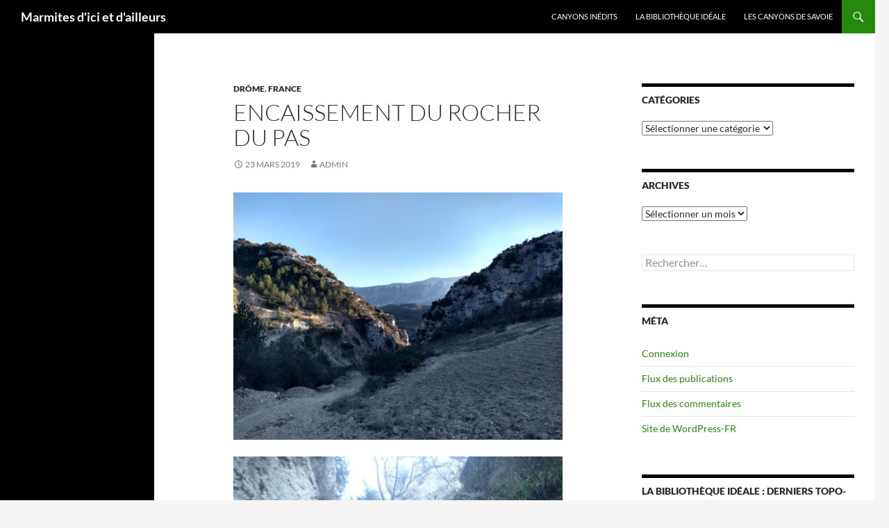

--- FILE ---
content_type: text/html; charset=UTF-8
request_url: https://yd.marmitologue.net/blog/2019/03/23/encaissement-du-rocher-du-pas/
body_size: 10909
content:
<!DOCTYPE html>
<html lang="fr-FR">
<head>
	<meta charset="UTF-8">
	<meta name="viewport" content="width=device-width, initial-scale=1.0">
	<title>Encaissement du Rocher du Pas | Marmites d&#039;ici et d&#039;ailleurs</title>
	<link rel="profile" href="https://gmpg.org/xfn/11">
	<link rel="pingback" href="https://yd.marmitologue.net/xmlrpc.php">
	<meta name='robots' content='max-image-preview:large' />
<link rel="alternate" type="application/rss+xml" title="Marmites d&#039;ici et d&#039;ailleurs &raquo; Flux" href="https://yd.marmitologue.net/feed/" />
<link rel="alternate" type="application/rss+xml" title="Marmites d&#039;ici et d&#039;ailleurs &raquo; Flux des commentaires" href="https://yd.marmitologue.net/comments/feed/" />
<link rel="alternate" type="application/rss+xml" title="Marmites d&#039;ici et d&#039;ailleurs &raquo; Encaissement du Rocher du Pas Flux des commentaires" href="https://yd.marmitologue.net/blog/2019/03/23/encaissement-du-rocher-du-pas/feed/" />
<link rel="alternate" title="oEmbed (JSON)" type="application/json+oembed" href="https://yd.marmitologue.net/wp-json/oembed/1.0/embed?url=https%3A%2F%2Fyd.marmitologue.net%2Fblog%2F2019%2F03%2F23%2Fencaissement-du-rocher-du-pas%2F" />
<link rel="alternate" title="oEmbed (XML)" type="text/xml+oembed" href="https://yd.marmitologue.net/wp-json/oembed/1.0/embed?url=https%3A%2F%2Fyd.marmitologue.net%2Fblog%2F2019%2F03%2F23%2Fencaissement-du-rocher-du-pas%2F&#038;format=xml" />
<style id='wp-img-auto-sizes-contain-inline-css'>
img:is([sizes=auto i],[sizes^="auto," i]){contain-intrinsic-size:3000px 1500px}
/*# sourceURL=wp-img-auto-sizes-contain-inline-css */
</style>
<style id='wp-emoji-styles-inline-css'>

	img.wp-smiley, img.emoji {
		display: inline !important;
		border: none !important;
		box-shadow: none !important;
		height: 1em !important;
		width: 1em !important;
		margin: 0 0.07em !important;
		vertical-align: -0.1em !important;
		background: none !important;
		padding: 0 !important;
	}
/*# sourceURL=wp-emoji-styles-inline-css */
</style>
<style id='wp-block-library-inline-css'>
:root{--wp-block-synced-color:#7a00df;--wp-block-synced-color--rgb:122,0,223;--wp-bound-block-color:var(--wp-block-synced-color);--wp-editor-canvas-background:#ddd;--wp-admin-theme-color:#007cba;--wp-admin-theme-color--rgb:0,124,186;--wp-admin-theme-color-darker-10:#006ba1;--wp-admin-theme-color-darker-10--rgb:0,107,160.5;--wp-admin-theme-color-darker-20:#005a87;--wp-admin-theme-color-darker-20--rgb:0,90,135;--wp-admin-border-width-focus:2px}@media (min-resolution:192dpi){:root{--wp-admin-border-width-focus:1.5px}}.wp-element-button{cursor:pointer}:root .has-very-light-gray-background-color{background-color:#eee}:root .has-very-dark-gray-background-color{background-color:#313131}:root .has-very-light-gray-color{color:#eee}:root .has-very-dark-gray-color{color:#313131}:root .has-vivid-green-cyan-to-vivid-cyan-blue-gradient-background{background:linear-gradient(135deg,#00d084,#0693e3)}:root .has-purple-crush-gradient-background{background:linear-gradient(135deg,#34e2e4,#4721fb 50%,#ab1dfe)}:root .has-hazy-dawn-gradient-background{background:linear-gradient(135deg,#faaca8,#dad0ec)}:root .has-subdued-olive-gradient-background{background:linear-gradient(135deg,#fafae1,#67a671)}:root .has-atomic-cream-gradient-background{background:linear-gradient(135deg,#fdd79a,#004a59)}:root .has-nightshade-gradient-background{background:linear-gradient(135deg,#330968,#31cdcf)}:root .has-midnight-gradient-background{background:linear-gradient(135deg,#020381,#2874fc)}:root{--wp--preset--font-size--normal:16px;--wp--preset--font-size--huge:42px}.has-regular-font-size{font-size:1em}.has-larger-font-size{font-size:2.625em}.has-normal-font-size{font-size:var(--wp--preset--font-size--normal)}.has-huge-font-size{font-size:var(--wp--preset--font-size--huge)}.has-text-align-center{text-align:center}.has-text-align-left{text-align:left}.has-text-align-right{text-align:right}.has-fit-text{white-space:nowrap!important}#end-resizable-editor-section{display:none}.aligncenter{clear:both}.items-justified-left{justify-content:flex-start}.items-justified-center{justify-content:center}.items-justified-right{justify-content:flex-end}.items-justified-space-between{justify-content:space-between}.screen-reader-text{border:0;clip-path:inset(50%);height:1px;margin:-1px;overflow:hidden;padding:0;position:absolute;width:1px;word-wrap:normal!important}.screen-reader-text:focus{background-color:#ddd;clip-path:none;color:#444;display:block;font-size:1em;height:auto;left:5px;line-height:normal;padding:15px 23px 14px;text-decoration:none;top:5px;width:auto;z-index:100000}html :where(.has-border-color){border-style:solid}html :where([style*=border-top-color]){border-top-style:solid}html :where([style*=border-right-color]){border-right-style:solid}html :where([style*=border-bottom-color]){border-bottom-style:solid}html :where([style*=border-left-color]){border-left-style:solid}html :where([style*=border-width]){border-style:solid}html :where([style*=border-top-width]){border-top-style:solid}html :where([style*=border-right-width]){border-right-style:solid}html :where([style*=border-bottom-width]){border-bottom-style:solid}html :where([style*=border-left-width]){border-left-style:solid}html :where(img[class*=wp-image-]){height:auto;max-width:100%}:where(figure){margin:0 0 1em}html :where(.is-position-sticky){--wp-admin--admin-bar--position-offset:var(--wp-admin--admin-bar--height,0px)}@media screen and (max-width:600px){html :where(.is-position-sticky){--wp-admin--admin-bar--position-offset:0px}}

/*# sourceURL=wp-block-library-inline-css */
</style><style id='global-styles-inline-css'>
:root{--wp--preset--aspect-ratio--square: 1;--wp--preset--aspect-ratio--4-3: 4/3;--wp--preset--aspect-ratio--3-4: 3/4;--wp--preset--aspect-ratio--3-2: 3/2;--wp--preset--aspect-ratio--2-3: 2/3;--wp--preset--aspect-ratio--16-9: 16/9;--wp--preset--aspect-ratio--9-16: 9/16;--wp--preset--color--black: #000;--wp--preset--color--cyan-bluish-gray: #abb8c3;--wp--preset--color--white: #fff;--wp--preset--color--pale-pink: #f78da7;--wp--preset--color--vivid-red: #cf2e2e;--wp--preset--color--luminous-vivid-orange: #ff6900;--wp--preset--color--luminous-vivid-amber: #fcb900;--wp--preset--color--light-green-cyan: #7bdcb5;--wp--preset--color--vivid-green-cyan: #00d084;--wp--preset--color--pale-cyan-blue: #8ed1fc;--wp--preset--color--vivid-cyan-blue: #0693e3;--wp--preset--color--vivid-purple: #9b51e0;--wp--preset--color--green: #24890d;--wp--preset--color--dark-gray: #2b2b2b;--wp--preset--color--medium-gray: #767676;--wp--preset--color--light-gray: #f5f5f5;--wp--preset--gradient--vivid-cyan-blue-to-vivid-purple: linear-gradient(135deg,rgb(6,147,227) 0%,rgb(155,81,224) 100%);--wp--preset--gradient--light-green-cyan-to-vivid-green-cyan: linear-gradient(135deg,rgb(122,220,180) 0%,rgb(0,208,130) 100%);--wp--preset--gradient--luminous-vivid-amber-to-luminous-vivid-orange: linear-gradient(135deg,rgb(252,185,0) 0%,rgb(255,105,0) 100%);--wp--preset--gradient--luminous-vivid-orange-to-vivid-red: linear-gradient(135deg,rgb(255,105,0) 0%,rgb(207,46,46) 100%);--wp--preset--gradient--very-light-gray-to-cyan-bluish-gray: linear-gradient(135deg,rgb(238,238,238) 0%,rgb(169,184,195) 100%);--wp--preset--gradient--cool-to-warm-spectrum: linear-gradient(135deg,rgb(74,234,220) 0%,rgb(151,120,209) 20%,rgb(207,42,186) 40%,rgb(238,44,130) 60%,rgb(251,105,98) 80%,rgb(254,248,76) 100%);--wp--preset--gradient--blush-light-purple: linear-gradient(135deg,rgb(255,206,236) 0%,rgb(152,150,240) 100%);--wp--preset--gradient--blush-bordeaux: linear-gradient(135deg,rgb(254,205,165) 0%,rgb(254,45,45) 50%,rgb(107,0,62) 100%);--wp--preset--gradient--luminous-dusk: linear-gradient(135deg,rgb(255,203,112) 0%,rgb(199,81,192) 50%,rgb(65,88,208) 100%);--wp--preset--gradient--pale-ocean: linear-gradient(135deg,rgb(255,245,203) 0%,rgb(182,227,212) 50%,rgb(51,167,181) 100%);--wp--preset--gradient--electric-grass: linear-gradient(135deg,rgb(202,248,128) 0%,rgb(113,206,126) 100%);--wp--preset--gradient--midnight: linear-gradient(135deg,rgb(2,3,129) 0%,rgb(40,116,252) 100%);--wp--preset--font-size--small: 13px;--wp--preset--font-size--medium: 20px;--wp--preset--font-size--large: 36px;--wp--preset--font-size--x-large: 42px;--wp--preset--spacing--20: 0.44rem;--wp--preset--spacing--30: 0.67rem;--wp--preset--spacing--40: 1rem;--wp--preset--spacing--50: 1.5rem;--wp--preset--spacing--60: 2.25rem;--wp--preset--spacing--70: 3.38rem;--wp--preset--spacing--80: 5.06rem;--wp--preset--shadow--natural: 6px 6px 9px rgba(0, 0, 0, 0.2);--wp--preset--shadow--deep: 12px 12px 50px rgba(0, 0, 0, 0.4);--wp--preset--shadow--sharp: 6px 6px 0px rgba(0, 0, 0, 0.2);--wp--preset--shadow--outlined: 6px 6px 0px -3px rgb(255, 255, 255), 6px 6px rgb(0, 0, 0);--wp--preset--shadow--crisp: 6px 6px 0px rgb(0, 0, 0);}:where(.is-layout-flex){gap: 0.5em;}:where(.is-layout-grid){gap: 0.5em;}body .is-layout-flex{display: flex;}.is-layout-flex{flex-wrap: wrap;align-items: center;}.is-layout-flex > :is(*, div){margin: 0;}body .is-layout-grid{display: grid;}.is-layout-grid > :is(*, div){margin: 0;}:where(.wp-block-columns.is-layout-flex){gap: 2em;}:where(.wp-block-columns.is-layout-grid){gap: 2em;}:where(.wp-block-post-template.is-layout-flex){gap: 1.25em;}:where(.wp-block-post-template.is-layout-grid){gap: 1.25em;}.has-black-color{color: var(--wp--preset--color--black) !important;}.has-cyan-bluish-gray-color{color: var(--wp--preset--color--cyan-bluish-gray) !important;}.has-white-color{color: var(--wp--preset--color--white) !important;}.has-pale-pink-color{color: var(--wp--preset--color--pale-pink) !important;}.has-vivid-red-color{color: var(--wp--preset--color--vivid-red) !important;}.has-luminous-vivid-orange-color{color: var(--wp--preset--color--luminous-vivid-orange) !important;}.has-luminous-vivid-amber-color{color: var(--wp--preset--color--luminous-vivid-amber) !important;}.has-light-green-cyan-color{color: var(--wp--preset--color--light-green-cyan) !important;}.has-vivid-green-cyan-color{color: var(--wp--preset--color--vivid-green-cyan) !important;}.has-pale-cyan-blue-color{color: var(--wp--preset--color--pale-cyan-blue) !important;}.has-vivid-cyan-blue-color{color: var(--wp--preset--color--vivid-cyan-blue) !important;}.has-vivid-purple-color{color: var(--wp--preset--color--vivid-purple) !important;}.has-black-background-color{background-color: var(--wp--preset--color--black) !important;}.has-cyan-bluish-gray-background-color{background-color: var(--wp--preset--color--cyan-bluish-gray) !important;}.has-white-background-color{background-color: var(--wp--preset--color--white) !important;}.has-pale-pink-background-color{background-color: var(--wp--preset--color--pale-pink) !important;}.has-vivid-red-background-color{background-color: var(--wp--preset--color--vivid-red) !important;}.has-luminous-vivid-orange-background-color{background-color: var(--wp--preset--color--luminous-vivid-orange) !important;}.has-luminous-vivid-amber-background-color{background-color: var(--wp--preset--color--luminous-vivid-amber) !important;}.has-light-green-cyan-background-color{background-color: var(--wp--preset--color--light-green-cyan) !important;}.has-vivid-green-cyan-background-color{background-color: var(--wp--preset--color--vivid-green-cyan) !important;}.has-pale-cyan-blue-background-color{background-color: var(--wp--preset--color--pale-cyan-blue) !important;}.has-vivid-cyan-blue-background-color{background-color: var(--wp--preset--color--vivid-cyan-blue) !important;}.has-vivid-purple-background-color{background-color: var(--wp--preset--color--vivid-purple) !important;}.has-black-border-color{border-color: var(--wp--preset--color--black) !important;}.has-cyan-bluish-gray-border-color{border-color: var(--wp--preset--color--cyan-bluish-gray) !important;}.has-white-border-color{border-color: var(--wp--preset--color--white) !important;}.has-pale-pink-border-color{border-color: var(--wp--preset--color--pale-pink) !important;}.has-vivid-red-border-color{border-color: var(--wp--preset--color--vivid-red) !important;}.has-luminous-vivid-orange-border-color{border-color: var(--wp--preset--color--luminous-vivid-orange) !important;}.has-luminous-vivid-amber-border-color{border-color: var(--wp--preset--color--luminous-vivid-amber) !important;}.has-light-green-cyan-border-color{border-color: var(--wp--preset--color--light-green-cyan) !important;}.has-vivid-green-cyan-border-color{border-color: var(--wp--preset--color--vivid-green-cyan) !important;}.has-pale-cyan-blue-border-color{border-color: var(--wp--preset--color--pale-cyan-blue) !important;}.has-vivid-cyan-blue-border-color{border-color: var(--wp--preset--color--vivid-cyan-blue) !important;}.has-vivid-purple-border-color{border-color: var(--wp--preset--color--vivid-purple) !important;}.has-vivid-cyan-blue-to-vivid-purple-gradient-background{background: var(--wp--preset--gradient--vivid-cyan-blue-to-vivid-purple) !important;}.has-light-green-cyan-to-vivid-green-cyan-gradient-background{background: var(--wp--preset--gradient--light-green-cyan-to-vivid-green-cyan) !important;}.has-luminous-vivid-amber-to-luminous-vivid-orange-gradient-background{background: var(--wp--preset--gradient--luminous-vivid-amber-to-luminous-vivid-orange) !important;}.has-luminous-vivid-orange-to-vivid-red-gradient-background{background: var(--wp--preset--gradient--luminous-vivid-orange-to-vivid-red) !important;}.has-very-light-gray-to-cyan-bluish-gray-gradient-background{background: var(--wp--preset--gradient--very-light-gray-to-cyan-bluish-gray) !important;}.has-cool-to-warm-spectrum-gradient-background{background: var(--wp--preset--gradient--cool-to-warm-spectrum) !important;}.has-blush-light-purple-gradient-background{background: var(--wp--preset--gradient--blush-light-purple) !important;}.has-blush-bordeaux-gradient-background{background: var(--wp--preset--gradient--blush-bordeaux) !important;}.has-luminous-dusk-gradient-background{background: var(--wp--preset--gradient--luminous-dusk) !important;}.has-pale-ocean-gradient-background{background: var(--wp--preset--gradient--pale-ocean) !important;}.has-electric-grass-gradient-background{background: var(--wp--preset--gradient--electric-grass) !important;}.has-midnight-gradient-background{background: var(--wp--preset--gradient--midnight) !important;}.has-small-font-size{font-size: var(--wp--preset--font-size--small) !important;}.has-medium-font-size{font-size: var(--wp--preset--font-size--medium) !important;}.has-large-font-size{font-size: var(--wp--preset--font-size--large) !important;}.has-x-large-font-size{font-size: var(--wp--preset--font-size--x-large) !important;}
/*# sourceURL=global-styles-inline-css */
</style>

<style id='classic-theme-styles-inline-css'>
/*! This file is auto-generated */
.wp-block-button__link{color:#fff;background-color:#32373c;border-radius:9999px;box-shadow:none;text-decoration:none;padding:calc(.667em + 2px) calc(1.333em + 2px);font-size:1.125em}.wp-block-file__button{background:#32373c;color:#fff;text-decoration:none}
/*# sourceURL=/wp-includes/css/classic-themes.min.css */
</style>
<link rel='stylesheet' id='osm-map-css-css' href='https://yd.marmitologue.net/wp-content/plugins/osm/css/osm_map.css?ver=6.9' media='all' />
<link rel='stylesheet' id='osm-ol3-css-css' href='https://yd.marmitologue.net/wp-content/plugins/osm/js/OL/7.1.0/ol.css?ver=6.9' media='all' />
<link rel='stylesheet' id='osm-ol3-ext-css-css' href='https://yd.marmitologue.net/wp-content/plugins/osm/css/osm_map_v3.css?ver=6.9' media='all' />
<link rel='stylesheet' id='twentyfourteen-lato-css' href='https://yd.marmitologue.net/wp-content/themes/twentyfourteen/fonts/font-lato.css?ver=20230328' media='all' />
<link rel='stylesheet' id='genericons-css' href='https://yd.marmitologue.net/wp-content/themes/twentyfourteen/genericons/genericons.css?ver=20251101' media='all' />
<link rel='stylesheet' id='twentyfourteen-style-css' href='https://yd.marmitologue.net/wp-content/themes/twentyfourteen/style.css?ver=20251202' media='all' />
<link rel='stylesheet' id='twentyfourteen-block-style-css' href='https://yd.marmitologue.net/wp-content/themes/twentyfourteen/css/blocks.css?ver=20250715' media='all' />
<script src="https://yd.marmitologue.net/wp-includes/js/jquery/jquery.min.js?ver=3.7.1" id="jquery-core-js"></script>
<script src="https://yd.marmitologue.net/wp-includes/js/jquery/jquery-migrate.min.js?ver=3.4.1" id="jquery-migrate-js"></script>
<script src="https://yd.marmitologue.net/wp-content/plugins/osm/js/OL/2.13.1/OpenLayers.js?ver=6.9" id="osm-ol-library-js"></script>
<script src="https://yd.marmitologue.net/wp-content/plugins/osm/js/OSM/openlayers/OpenStreetMap.js?ver=6.9" id="osm-osm-library-js"></script>
<script src="https://yd.marmitologue.net/wp-content/plugins/osm/js/OSeaM/harbours.js?ver=6.9" id="osm-harbours-library-js"></script>
<script src="https://yd.marmitologue.net/wp-content/plugins/osm/js/OSeaM/map_utils.js?ver=6.9" id="osm-map-utils-library-js"></script>
<script src="https://yd.marmitologue.net/wp-content/plugins/osm/js/OSeaM/utilities.js?ver=6.9" id="osm-utilities-library-js"></script>
<script src="https://yd.marmitologue.net/wp-content/plugins/osm/js/osm-plugin-lib.js?ver=6.9" id="OsmScript-js"></script>
<script src="https://yd.marmitologue.net/wp-content/plugins/osm/js/polyfill/v2/polyfill.min.js?features=requestAnimationFrame%2CElement.prototype.classList%2CURL&amp;ver=6.9" id="osm-polyfill-js"></script>
<script src="https://yd.marmitologue.net/wp-content/plugins/osm/js/OL/7.1.0/ol.js?ver=6.9" id="osm-ol3-library-js"></script>
<script src="https://yd.marmitologue.net/wp-content/plugins/osm/js/osm-v3-plugin-lib.js?ver=6.9" id="osm-ol3-ext-library-js"></script>
<script src="https://yd.marmitologue.net/wp-content/plugins/osm/js/osm-metabox-events.js?ver=6.9" id="osm-ol3-metabox-events-js"></script>
<script src="https://yd.marmitologue.net/wp-content/plugins/osm/js/osm-startup-lib.js?ver=6.9" id="osm-map-startup-js"></script>
<script src="https://yd.marmitologue.net/wp-content/themes/twentyfourteen/js/functions.js?ver=20250729" id="twentyfourteen-script-js" defer data-wp-strategy="defer"></script>
<link rel="https://api.w.org/" href="https://yd.marmitologue.net/wp-json/" /><link rel="alternate" title="JSON" type="application/json" href="https://yd.marmitologue.net/wp-json/wp/v2/posts/8598" /><link rel="EditURI" type="application/rsd+xml" title="RSD" href="https://yd.marmitologue.net/xmlrpc.php?rsd" />
<meta name="generator" content="WordPress 6.9" />
<link rel="canonical" href="https://yd.marmitologue.net/blog/2019/03/23/encaissement-du-rocher-du-pas/" />
<link rel='shortlink' href='https://yd.marmitologue.net/?p=8598' />
<script type="text/javascript"> 

/**  all layers have to be in this global array - in further process each map will have something like vectorM[map_ol3js_n][layer_n] */
var vectorM = [[]];


/** put translations from PHP/mo to JavaScript */
var translations = [];

/** global GET-Parameters */
var HTTP_GET_VARS = [];

</script><!-- OSM plugin V6.1.9: did not add geo meta tags. --> 
		<style id="wp-custom-css">
			

































Descente réalisée avec Aurélie D., Emmanuel B. et Laurence B.

[osm_map_v3 map_center="23.129,57.424" zoom="10" width="100%" height="450" ]		</style>
		</head>

<body class="wp-singular post-template-default single single-post postid-8598 single-format-standard wp-embed-responsive wp-theme-twentyfourteen masthead-fixed singular">
<a class="screen-reader-text skip-link" href="#content">
	Aller au contenu</a>
<div id="page" class="hfeed site">
		
	<header id="masthead" class="site-header">
		<div class="header-main">
							<h1 class="site-title"><a href="https://yd.marmitologue.net/" rel="home" >Marmites d&#039;ici et d&#039;ailleurs</a></h1>
			
			<div class="search-toggle">
				<a href="#search-container" class="screen-reader-text" aria-expanded="false" aria-controls="search-container">
					Recherche				</a>
			</div>

			<nav id="primary-navigation" class="site-navigation primary-navigation">
				<button class="menu-toggle">Menu principal</button>
				<div id="primary-menu" class="nav-menu"><ul>
<li class="page_item page-item-766"><a href="https://yd.marmitologue.net/canyons-inedits/">Canyons inédits</a></li>
<li class="page_item page-item-7285"><a href="https://yd.marmitologue.net/la-bibliotheque-ideale/">La bibliothèque idéale</a></li>
<li class="page_item page-item-8419"><a href="https://yd.marmitologue.net/canyons-de-savoie/">Les canyons de Savoie</a></li>
</ul></div>
			</nav>
		</div>

		<div id="search-container" class="search-box-wrapper hide">
			<div class="search-box">
				<form role="search" method="get" class="search-form" action="https://yd.marmitologue.net/">
				<label>
					<span class="screen-reader-text">Rechercher :</span>
					<input type="search" class="search-field" placeholder="Rechercher…" value="" name="s" />
				</label>
				<input type="submit" class="search-submit" value="Rechercher" />
			</form>			</div>
		</div>
	</header><!-- #masthead -->

	<div id="main" class="site-main">

	<div id="primary" class="content-area">
		<div id="content" class="site-content" role="main">
			
<article id="post-8598" class="post-8598 post type-post status-publish format-standard hentry category-drome category-france">
	
	<header class="entry-header">
				<div class="entry-meta">
			<span class="cat-links"><a href="https://yd.marmitologue.net/blog/category/france/drome/" rel="category tag">Drôme</a>, <a href="https://yd.marmitologue.net/blog/category/france/" rel="category tag">France</a></span>
		</div>
			<h1 class="entry-title">Encaissement du Rocher du Pas</h1>
		<div class="entry-meta">
			<span class="entry-date"><a href="https://yd.marmitologue.net/blog/2019/03/23/encaissement-du-rocher-du-pas/" rel="bookmark"><time class="entry-date" datetime="2019-03-23T22:07:10+01:00">23 mars 2019</time></a></span> <span class="byline"><span class="author vcard"><a class="url fn n" href="https://yd.marmitologue.net/blog/author/admin/" rel="author">admin</a></span></span>		</div><!-- .entry-meta -->
	</header><!-- .entry-header -->

		<div class="entry-content">
		<p><a href="https://yd.marmitologue.net/wp-content/uploads/2019/02/Pas_1.jpg"><img fetchpriority="high" decoding="async" class="alignnone size-thumbnail wp-image-9412" src="https://yd.marmitologue.net/wp-content/uploads/2019/02/Pas_1-640x480.jpg" alt="Descente réalisée avec Boris." width="640" height="480" srcset="https://yd.marmitologue.net/wp-content/uploads/2019/02/Pas_1-640x480.jpg 640w, https://yd.marmitologue.net/wp-content/uploads/2019/02/Pas_1-768x576.jpg 768w, https://yd.marmitologue.net/wp-content/uploads/2019/02/Pas_1.jpg 1600w, https://yd.marmitologue.net/wp-content/uploads/2019/02/Pas_1-133x100.jpg 133w" sizes="(max-width: 640px) 100vw, 640px" /></a></p>
<p> <a href="https://yd.marmitologue.net/wp-content/uploads/2019/02/Pas_2.jpg"><img decoding="async" class="alignnone size-thumbnail wp-image-9413" src="https://yd.marmitologue.net/wp-content/uploads/2019/02/Pas_2-480x640.jpg" alt="Descente réalisée avec Boris." width="480" height="640" srcset="https://yd.marmitologue.net/wp-content/uploads/2019/02/Pas_2-480x640.jpg 480w, https://yd.marmitologue.net/wp-content/uploads/2019/02/Pas_2-768x1024.jpg 768w, https://yd.marmitologue.net/wp-content/uploads/2019/02/Pas_2.jpg 1200w, https://yd.marmitologue.net/wp-content/uploads/2019/02/Pas_2-133x177.jpg 133w" sizes="(max-width: 480px) 100vw, 480px" /></a></p>
<p><em>Descente réalisée avec Boris.</em></p>
	</div><!-- .entry-content -->
	
	</article><!-- #post-8598 -->
		<nav class="navigation post-navigation">
		<h1 class="screen-reader-text">
			Navigation des articles		</h1>
		<div class="nav-links">
			<a href="https://yd.marmitologue.net/blog/2019/03/23/ruisseau-de-senaris/" rel="prev"><span class="meta-nav">Article précédent</span>Ruisseau de Senaris</a>			</div><!-- .nav-links -->
		</nav><!-- .navigation -->
				</div><!-- #content -->
	</div><!-- #primary -->

<div id="content-sidebar" class="content-sidebar widget-area" role="complementary">
	<aside id="categories-4" class="widget widget_categories"><h1 class="widget-title">Catégories</h1><form action="https://yd.marmitologue.net" method="get"><label class="screen-reader-text" for="cat">Catégories</label><select  name='cat' id='cat' class='postform'>
	<option value='-1'>Sélectionner une catégorie</option>
	<option class="level-0" value="158">Allemagne</option>
	<option class="level-1" value="165">&nbsp;&nbsp;&nbsp;Oberbayern</option>
	<option class="level-0" value="157">Autriche</option>
	<option class="level-1" value="164">&nbsp;&nbsp;&nbsp;Dornbirn</option>
	<option class="level-1" value="163">&nbsp;&nbsp;&nbsp;Imst</option>
	<option class="level-1" value="161">&nbsp;&nbsp;&nbsp;Innsbruck</option>
	<option class="level-1" value="162">&nbsp;&nbsp;&nbsp;Reutte</option>
	<option class="level-0" value="3">Cap Vert</option>
	<option class="level-0" value="4">Espagne</option>
	<option class="level-1" value="46">&nbsp;&nbsp;&nbsp;Alava</option>
	<option class="level-1" value="77">&nbsp;&nbsp;&nbsp;Barcelona</option>
	<option class="level-1" value="156">&nbsp;&nbsp;&nbsp;Cadix</option>
	<option class="level-1" value="8">&nbsp;&nbsp;&nbsp;Gerona</option>
	<option class="level-1" value="515">&nbsp;&nbsp;&nbsp;Gran Canaria</option>
	<option class="level-1" value="154">&nbsp;&nbsp;&nbsp;Granada</option>
	<option class="level-1" value="11">&nbsp;&nbsp;&nbsp;Guipuzcoa</option>
	<option class="level-1" value="16">&nbsp;&nbsp;&nbsp;Huesca</option>
	<option class="level-1" value="23">&nbsp;&nbsp;&nbsp;Lleida</option>
	<option class="level-1" value="155">&nbsp;&nbsp;&nbsp;Malaga</option>
	<option class="level-1" value="29">&nbsp;&nbsp;&nbsp;Mallorca</option>
	<option class="level-1" value="30">&nbsp;&nbsp;&nbsp;Navarra</option>
	<option class="level-1" value="153">&nbsp;&nbsp;&nbsp;Tenerife</option>
	<option class="level-0" value="73">Etats-Unis</option>
	<option class="level-1" value="74">&nbsp;&nbsp;&nbsp;Arizona</option>
	<option class="level-1" value="75">&nbsp;&nbsp;&nbsp;Utah</option>
	<option class="level-0" value="5">France</option>
	<option class="level-1" value="45">&nbsp;&nbsp;&nbsp;Ain</option>
	<option class="level-1" value="47">&nbsp;&nbsp;&nbsp;Alpes de Haute-Provence</option>
	<option class="level-1" value="48">&nbsp;&nbsp;&nbsp;Alpes Maritimes</option>
	<option class="level-1" value="49">&nbsp;&nbsp;&nbsp;Ardèche</option>
	<option class="level-1" value="50">&nbsp;&nbsp;&nbsp;Ariège</option>
	<option class="level-1" value="51">&nbsp;&nbsp;&nbsp;Aude</option>
	<option class="level-1" value="52">&nbsp;&nbsp;&nbsp;Aveyron</option>
	<option class="level-1" value="54">&nbsp;&nbsp;&nbsp;Bouches-du-Rhône</option>
	<option class="level-1" value="55">&nbsp;&nbsp;&nbsp;Cantal</option>
	<option class="level-1" value="167">&nbsp;&nbsp;&nbsp;Corrèze</option>
	<option class="level-1" value="56">&nbsp;&nbsp;&nbsp;Corse</option>
	<option class="level-1" value="58">&nbsp;&nbsp;&nbsp;Drôme</option>
	<option class="level-1" value="6">&nbsp;&nbsp;&nbsp;Gard</option>
	<option class="level-1" value="72">&nbsp;&nbsp;&nbsp;Guadeloupe</option>
	<option class="level-1" value="68">&nbsp;&nbsp;&nbsp;Haute-Garonne</option>
	<option class="level-1" value="12">&nbsp;&nbsp;&nbsp;Haute-Savoie</option>
	<option class="level-1" value="13">&nbsp;&nbsp;&nbsp;Hautes Pyrénées</option>
	<option class="level-1" value="14">&nbsp;&nbsp;&nbsp;Hautes-Alpes</option>
	<option class="level-1" value="15">&nbsp;&nbsp;&nbsp;Hérault</option>
	<option class="level-1" value="17">&nbsp;&nbsp;&nbsp;Isère</option>
	<option class="level-1" value="20">&nbsp;&nbsp;&nbsp;Jura</option>
	<option class="level-1" value="166">&nbsp;&nbsp;&nbsp;Lot</option>
	<option class="level-1" value="25">&nbsp;&nbsp;&nbsp;Lozère</option>
	<option class="level-1" value="76">&nbsp;&nbsp;&nbsp;Martinique</option>
	<option class="level-1" value="32">&nbsp;&nbsp;&nbsp;Pyrénées Atlantiques</option>
	<option class="level-1" value="33">&nbsp;&nbsp;&nbsp;Pyrénées Orientales</option>
	<option class="level-1" value="35">&nbsp;&nbsp;&nbsp;Savoie</option>
	<option class="level-1" value="43">&nbsp;&nbsp;&nbsp;Var</option>
	<option class="level-1" value="69">&nbsp;&nbsp;&nbsp;Vaucluse</option>
	<option class="level-0" value="9">Grèce / Ελλάδα</option>
	<option class="level-1" value="57">&nbsp;&nbsp;&nbsp;Crète</option>
	<option class="level-1" value="10">&nbsp;&nbsp;&nbsp;Grèce centrale</option>
	<option class="level-1" value="27">&nbsp;&nbsp;&nbsp;Macédoine centrale</option>
	<option class="level-1" value="534">&nbsp;&nbsp;&nbsp;Péloponnèse</option>
	<option class="level-1" value="39">&nbsp;&nbsp;&nbsp;Thessalie</option>
	<option class="level-0" value="18">Italie</option>
	<option class="level-1" value="59">&nbsp;&nbsp;&nbsp;Friul-Venezia Giulia</option>
	<option class="level-1" value="22">&nbsp;&nbsp;&nbsp;Liguria</option>
	<option class="level-1" value="24">&nbsp;&nbsp;&nbsp;Lombardia</option>
	<option class="level-1" value="67">&nbsp;&nbsp;&nbsp;Piemonte</option>
	<option class="level-1" value="34">&nbsp;&nbsp;&nbsp;Sardegna</option>
	<option class="level-1" value="110">&nbsp;&nbsp;&nbsp;Toscana</option>
	<option class="level-1" value="40">&nbsp;&nbsp;&nbsp;Trentino-Alto Adige</option>
	<option class="level-1" value="44">&nbsp;&nbsp;&nbsp;Veneto</option>
	<option class="level-0" value="19">Jordanie / الأردن</option>
	<option class="level-1" value="21">&nbsp;&nbsp;&nbsp;Karak</option>
	<option class="level-1" value="28">&nbsp;&nbsp;&nbsp;Madaba</option>
	<option class="level-0" value="26">Macédoine du Nord</option>
	<option class="level-0" value="31">Népal</option>
	<option class="level-0" value="109">Oman / عمان</option>
	<option class="level-0" value="70">Portugal</option>
	<option class="level-1" value="71">&nbsp;&nbsp;&nbsp;Madeira</option>
	<option class="level-0" value="78">Slovénie</option>
	<option class="level-0" value="37">Suisse</option>
	<option class="level-1" value="53">&nbsp;&nbsp;&nbsp;Berne / Bern</option>
	<option class="level-1" value="160">&nbsp;&nbsp;&nbsp;Fribourg / Freiburg</option>
	<option class="level-1" value="60">&nbsp;&nbsp;&nbsp;Glaris / Glarus</option>
	<option class="level-1" value="61">&nbsp;&nbsp;&nbsp;Grisons / Graubünden</option>
	<option class="level-1" value="63">&nbsp;&nbsp;&nbsp;Obwald</option>
	<option class="level-1" value="64">&nbsp;&nbsp;&nbsp;Saint-Gall / Sankt Gallen</option>
	<option class="level-1" value="65">&nbsp;&nbsp;&nbsp;Schwiz / Schwitz</option>
	<option class="level-1" value="66">&nbsp;&nbsp;&nbsp;Soleure / Solothurn</option>
	<option class="level-1" value="38">&nbsp;&nbsp;&nbsp;Tessin / Ticino</option>
	<option class="level-1" value="41">&nbsp;&nbsp;&nbsp;Uri</option>
	<option class="level-1" value="42">&nbsp;&nbsp;&nbsp;Valais / Wallis</option>
	<option class="level-1" value="159">&nbsp;&nbsp;&nbsp;Vaud</option>
</select>
</form><script>
( ( dropdownId ) => {
	const dropdown = document.getElementById( dropdownId );
	function onSelectChange() {
		setTimeout( () => {
			if ( 'escape' === dropdown.dataset.lastkey ) {
				return;
			}
			if ( dropdown.value && parseInt( dropdown.value ) > 0 && dropdown instanceof HTMLSelectElement ) {
				dropdown.parentElement.submit();
			}
		}, 250 );
	}
	function onKeyUp( event ) {
		if ( 'Escape' === event.key ) {
			dropdown.dataset.lastkey = 'escape';
		} else {
			delete dropdown.dataset.lastkey;
		}
	}
	function onClick() {
		delete dropdown.dataset.lastkey;
	}
	dropdown.addEventListener( 'keyup', onKeyUp );
	dropdown.addEventListener( 'click', onClick );
	dropdown.addEventListener( 'change', onSelectChange );
})( "cat" );

//# sourceURL=WP_Widget_Categories%3A%3Awidget
</script>
</aside><aside id="archives-3" class="widget widget_archive"><h1 class="widget-title">Archives</h1>		<label class="screen-reader-text" for="archives-dropdown-3">Archives</label>
		<select id="archives-dropdown-3" name="archive-dropdown">
			
			<option value="">Sélectionner un mois</option>
				<option value='https://yd.marmitologue.net/blog/2025/12/'> décembre 2025 </option>
	<option value='https://yd.marmitologue.net/blog/2025/11/'> novembre 2025 </option>
	<option value='https://yd.marmitologue.net/blog/2025/10/'> octobre 2025 </option>
	<option value='https://yd.marmitologue.net/blog/2025/09/'> septembre 2025 </option>
	<option value='https://yd.marmitologue.net/blog/2025/08/'> août 2025 </option>
	<option value='https://yd.marmitologue.net/blog/2025/07/'> juillet 2025 </option>
	<option value='https://yd.marmitologue.net/blog/2025/06/'> juin 2025 </option>
	<option value='https://yd.marmitologue.net/blog/2025/05/'> mai 2025 </option>
	<option value='https://yd.marmitologue.net/blog/2025/04/'> avril 2025 </option>
	<option value='https://yd.marmitologue.net/blog/2025/03/'> mars 2025 </option>
	<option value='https://yd.marmitologue.net/blog/2025/02/'> février 2025 </option>
	<option value='https://yd.marmitologue.net/blog/2025/01/'> janvier 2025 </option>
	<option value='https://yd.marmitologue.net/blog/2024/10/'> octobre 2024 </option>
	<option value='https://yd.marmitologue.net/blog/2024/09/'> septembre 2024 </option>
	<option value='https://yd.marmitologue.net/blog/2024/08/'> août 2024 </option>
	<option value='https://yd.marmitologue.net/blog/2024/07/'> juillet 2024 </option>
	<option value='https://yd.marmitologue.net/blog/2024/06/'> juin 2024 </option>
	<option value='https://yd.marmitologue.net/blog/2024/05/'> mai 2024 </option>
	<option value='https://yd.marmitologue.net/blog/2024/04/'> avril 2024 </option>
	<option value='https://yd.marmitologue.net/blog/2024/03/'> mars 2024 </option>
	<option value='https://yd.marmitologue.net/blog/2024/01/'> janvier 2024 </option>
	<option value='https://yd.marmitologue.net/blog/2023/11/'> novembre 2023 </option>
	<option value='https://yd.marmitologue.net/blog/2023/10/'> octobre 2023 </option>
	<option value='https://yd.marmitologue.net/blog/2023/09/'> septembre 2023 </option>
	<option value='https://yd.marmitologue.net/blog/2023/08/'> août 2023 </option>
	<option value='https://yd.marmitologue.net/blog/2023/07/'> juillet 2023 </option>
	<option value='https://yd.marmitologue.net/blog/2023/06/'> juin 2023 </option>
	<option value='https://yd.marmitologue.net/blog/2023/05/'> mai 2023 </option>
	<option value='https://yd.marmitologue.net/blog/2023/04/'> avril 2023 </option>
	<option value='https://yd.marmitologue.net/blog/2023/03/'> mars 2023 </option>
	<option value='https://yd.marmitologue.net/blog/2023/02/'> février 2023 </option>
	<option value='https://yd.marmitologue.net/blog/2022/12/'> décembre 2022 </option>
	<option value='https://yd.marmitologue.net/blog/2022/11/'> novembre 2022 </option>
	<option value='https://yd.marmitologue.net/blog/2022/10/'> octobre 2022 </option>
	<option value='https://yd.marmitologue.net/blog/2022/09/'> septembre 2022 </option>
	<option value='https://yd.marmitologue.net/blog/2022/08/'> août 2022 </option>
	<option value='https://yd.marmitologue.net/blog/2022/07/'> juillet 2022 </option>
	<option value='https://yd.marmitologue.net/blog/2022/06/'> juin 2022 </option>
	<option value='https://yd.marmitologue.net/blog/2022/05/'> mai 2022 </option>
	<option value='https://yd.marmitologue.net/blog/2022/04/'> avril 2022 </option>
	<option value='https://yd.marmitologue.net/blog/2022/03/'> mars 2022 </option>
	<option value='https://yd.marmitologue.net/blog/2021/11/'> novembre 2021 </option>
	<option value='https://yd.marmitologue.net/blog/2021/10/'> octobre 2021 </option>
	<option value='https://yd.marmitologue.net/blog/2021/09/'> septembre 2021 </option>
	<option value='https://yd.marmitologue.net/blog/2021/08/'> août 2021 </option>
	<option value='https://yd.marmitologue.net/blog/2021/07/'> juillet 2021 </option>
	<option value='https://yd.marmitologue.net/blog/2021/06/'> juin 2021 </option>
	<option value='https://yd.marmitologue.net/blog/2021/05/'> mai 2021 </option>
	<option value='https://yd.marmitologue.net/blog/2021/04/'> avril 2021 </option>
	<option value='https://yd.marmitologue.net/blog/2021/03/'> mars 2021 </option>
	<option value='https://yd.marmitologue.net/blog/2021/02/'> février 2021 </option>
	<option value='https://yd.marmitologue.net/blog/2020/11/'> novembre 2020 </option>
	<option value='https://yd.marmitologue.net/blog/2020/10/'> octobre 2020 </option>
	<option value='https://yd.marmitologue.net/blog/2020/09/'> septembre 2020 </option>
	<option value='https://yd.marmitologue.net/blog/2020/08/'> août 2020 </option>
	<option value='https://yd.marmitologue.net/blog/2020/07/'> juillet 2020 </option>
	<option value='https://yd.marmitologue.net/blog/2020/06/'> juin 2020 </option>
	<option value='https://yd.marmitologue.net/blog/2020/05/'> mai 2020 </option>
	<option value='https://yd.marmitologue.net/blog/2019/12/'> décembre 2019 </option>
	<option value='https://yd.marmitologue.net/blog/2019/11/'> novembre 2019 </option>
	<option value='https://yd.marmitologue.net/blog/2019/10/'> octobre 2019 </option>
	<option value='https://yd.marmitologue.net/blog/2019/09/'> septembre 2019 </option>
	<option value='https://yd.marmitologue.net/blog/2019/08/'> août 2019 </option>
	<option value='https://yd.marmitologue.net/blog/2019/07/'> juillet 2019 </option>
	<option value='https://yd.marmitologue.net/blog/2019/06/'> juin 2019 </option>
	<option value='https://yd.marmitologue.net/blog/2019/05/'> mai 2019 </option>
	<option value='https://yd.marmitologue.net/blog/2019/04/'> avril 2019 </option>
	<option value='https://yd.marmitologue.net/blog/2019/03/'> mars 2019 </option>
	<option value='https://yd.marmitologue.net/blog/2019/02/'> février 2019 </option>
	<option value='https://yd.marmitologue.net/blog/2018/11/'> novembre 2018 </option>
	<option value='https://yd.marmitologue.net/blog/2018/09/'> septembre 2018 </option>
	<option value='https://yd.marmitologue.net/blog/2018/08/'> août 2018 </option>
	<option value='https://yd.marmitologue.net/blog/2018/07/'> juillet 2018 </option>
	<option value='https://yd.marmitologue.net/blog/2018/06/'> juin 2018 </option>
	<option value='https://yd.marmitologue.net/blog/2018/05/'> mai 2018 </option>
	<option value='https://yd.marmitologue.net/blog/2018/04/'> avril 2018 </option>
	<option value='https://yd.marmitologue.net/blog/2018/03/'> mars 2018 </option>
	<option value='https://yd.marmitologue.net/blog/2017/12/'> décembre 2017 </option>
	<option value='https://yd.marmitologue.net/blog/2017/11/'> novembre 2017 </option>
	<option value='https://yd.marmitologue.net/blog/2017/10/'> octobre 2017 </option>
	<option value='https://yd.marmitologue.net/blog/2017/09/'> septembre 2017 </option>
	<option value='https://yd.marmitologue.net/blog/2017/08/'> août 2017 </option>
	<option value='https://yd.marmitologue.net/blog/2017/07/'> juillet 2017 </option>
	<option value='https://yd.marmitologue.net/blog/2017/06/'> juin 2017 </option>
	<option value='https://yd.marmitologue.net/blog/2017/05/'> mai 2017 </option>
	<option value='https://yd.marmitologue.net/blog/2017/04/'> avril 2017 </option>
	<option value='https://yd.marmitologue.net/blog/2017/03/'> mars 2017 </option>
	<option value='https://yd.marmitologue.net/blog/2017/02/'> février 2017 </option>
	<option value='https://yd.marmitologue.net/blog/2016/12/'> décembre 2016 </option>
	<option value='https://yd.marmitologue.net/blog/2016/11/'> novembre 2016 </option>
	<option value='https://yd.marmitologue.net/blog/2016/10/'> octobre 2016 </option>
	<option value='https://yd.marmitologue.net/blog/2016/09/'> septembre 2016 </option>
	<option value='https://yd.marmitologue.net/blog/2016/08/'> août 2016 </option>
	<option value='https://yd.marmitologue.net/blog/2016/07/'> juillet 2016 </option>
	<option value='https://yd.marmitologue.net/blog/2016/06/'> juin 2016 </option>
	<option value='https://yd.marmitologue.net/blog/2016/05/'> mai 2016 </option>
	<option value='https://yd.marmitologue.net/blog/2016/04/'> avril 2016 </option>
	<option value='https://yd.marmitologue.net/blog/2016/03/'> mars 2016 </option>
	<option value='https://yd.marmitologue.net/blog/2016/02/'> février 2016 </option>
	<option value='https://yd.marmitologue.net/blog/2016/01/'> janvier 2016 </option>
	<option value='https://yd.marmitologue.net/blog/2015/12/'> décembre 2015 </option>
	<option value='https://yd.marmitologue.net/blog/2015/11/'> novembre 2015 </option>
	<option value='https://yd.marmitologue.net/blog/2015/10/'> octobre 2015 </option>
	<option value='https://yd.marmitologue.net/blog/2015/09/'> septembre 2015 </option>
	<option value='https://yd.marmitologue.net/blog/2015/08/'> août 2015 </option>
	<option value='https://yd.marmitologue.net/blog/2015/07/'> juillet 2015 </option>
	<option value='https://yd.marmitologue.net/blog/2015/06/'> juin 2015 </option>
	<option value='https://yd.marmitologue.net/blog/2015/05/'> mai 2015 </option>
	<option value='https://yd.marmitologue.net/blog/2015/04/'> avril 2015 </option>
	<option value='https://yd.marmitologue.net/blog/2015/03/'> mars 2015 </option>
	<option value='https://yd.marmitologue.net/blog/2015/01/'> janvier 2015 </option>
	<option value='https://yd.marmitologue.net/blog/2014/12/'> décembre 2014 </option>
	<option value='https://yd.marmitologue.net/blog/2014/11/'> novembre 2014 </option>
	<option value='https://yd.marmitologue.net/blog/2014/10/'> octobre 2014 </option>
	<option value='https://yd.marmitologue.net/blog/2014/09/'> septembre 2014 </option>
	<option value='https://yd.marmitologue.net/blog/2014/08/'> août 2014 </option>
	<option value='https://yd.marmitologue.net/blog/2014/07/'> juillet 2014 </option>
	<option value='https://yd.marmitologue.net/blog/2014/06/'> juin 2014 </option>
	<option value='https://yd.marmitologue.net/blog/2014/05/'> mai 2014 </option>
	<option value='https://yd.marmitologue.net/blog/2014/04/'> avril 2014 </option>
	<option value='https://yd.marmitologue.net/blog/2014/03/'> mars 2014 </option>
	<option value='https://yd.marmitologue.net/blog/2014/02/'> février 2014 </option>
	<option value='https://yd.marmitologue.net/blog/2014/01/'> janvier 2014 </option>
	<option value='https://yd.marmitologue.net/blog/2013/12/'> décembre 2013 </option>
	<option value='https://yd.marmitologue.net/blog/2013/11/'> novembre 2013 </option>
	<option value='https://yd.marmitologue.net/blog/2013/10/'> octobre 2013 </option>
	<option value='https://yd.marmitologue.net/blog/2013/09/'> septembre 2013 </option>
	<option value='https://yd.marmitologue.net/blog/2013/08/'> août 2013 </option>
	<option value='https://yd.marmitologue.net/blog/2013/07/'> juillet 2013 </option>
	<option value='https://yd.marmitologue.net/blog/2013/06/'> juin 2013 </option>
	<option value='https://yd.marmitologue.net/blog/2013/05/'> mai 2013 </option>
	<option value='https://yd.marmitologue.net/blog/2013/04/'> avril 2013 </option>
	<option value='https://yd.marmitologue.net/blog/2013/03/'> mars 2013 </option>
	<option value='https://yd.marmitologue.net/blog/2013/02/'> février 2013 </option>
	<option value='https://yd.marmitologue.net/blog/2013/01/'> janvier 2013 </option>
	<option value='https://yd.marmitologue.net/blog/2012/12/'> décembre 2012 </option>
	<option value='https://yd.marmitologue.net/blog/2012/11/'> novembre 2012 </option>
	<option value='https://yd.marmitologue.net/blog/2012/10/'> octobre 2012 </option>
	<option value='https://yd.marmitologue.net/blog/2012/09/'> septembre 2012 </option>
	<option value='https://yd.marmitologue.net/blog/2012/08/'> août 2012 </option>
	<option value='https://yd.marmitologue.net/blog/2012/07/'> juillet 2012 </option>
	<option value='https://yd.marmitologue.net/blog/2012/06/'> juin 2012 </option>
	<option value='https://yd.marmitologue.net/blog/2012/05/'> mai 2012 </option>
	<option value='https://yd.marmitologue.net/blog/2012/04/'> avril 2012 </option>
	<option value='https://yd.marmitologue.net/blog/2012/03/'> mars 2012 </option>
	<option value='https://yd.marmitologue.net/blog/2012/02/'> février 2012 </option>
	<option value='https://yd.marmitologue.net/blog/2012/01/'> janvier 2012 </option>
	<option value='https://yd.marmitologue.net/blog/2011/12/'> décembre 2011 </option>
	<option value='https://yd.marmitologue.net/blog/2011/11/'> novembre 2011 </option>
	<option value='https://yd.marmitologue.net/blog/2011/10/'> octobre 2011 </option>
	<option value='https://yd.marmitologue.net/blog/2011/09/'> septembre 2011 </option>
	<option value='https://yd.marmitologue.net/blog/2011/08/'> août 2011 </option>
	<option value='https://yd.marmitologue.net/blog/2011/07/'> juillet 2011 </option>
	<option value='https://yd.marmitologue.net/blog/2011/06/'> juin 2011 </option>
	<option value='https://yd.marmitologue.net/blog/2011/05/'> mai 2011 </option>
	<option value='https://yd.marmitologue.net/blog/2011/04/'> avril 2011 </option>
	<option value='https://yd.marmitologue.net/blog/2011/03/'> mars 2011 </option>
	<option value='https://yd.marmitologue.net/blog/2011/02/'> février 2011 </option>
	<option value='https://yd.marmitologue.net/blog/2011/01/'> janvier 2011 </option>
	<option value='https://yd.marmitologue.net/blog/2010/12/'> décembre 2010 </option>
	<option value='https://yd.marmitologue.net/blog/2010/11/'> novembre 2010 </option>
	<option value='https://yd.marmitologue.net/blog/2010/10/'> octobre 2010 </option>
	<option value='https://yd.marmitologue.net/blog/2010/09/'> septembre 2010 </option>
	<option value='https://yd.marmitologue.net/blog/2010/08/'> août 2010 </option>
	<option value='https://yd.marmitologue.net/blog/2010/07/'> juillet 2010 </option>
	<option value='https://yd.marmitologue.net/blog/2010/06/'> juin 2010 </option>
	<option value='https://yd.marmitologue.net/blog/2010/05/'> mai 2010 </option>
	<option value='https://yd.marmitologue.net/blog/2010/04/'> avril 2010 </option>
	<option value='https://yd.marmitologue.net/blog/2010/03/'> mars 2010 </option>
	<option value='https://yd.marmitologue.net/blog/2010/02/'> février 2010 </option>
	<option value='https://yd.marmitologue.net/blog/2010/01/'> janvier 2010 </option>
	<option value='https://yd.marmitologue.net/blog/2009/12/'> décembre 2009 </option>
	<option value='https://yd.marmitologue.net/blog/2009/11/'> novembre 2009 </option>
	<option value='https://yd.marmitologue.net/blog/2009/10/'> octobre 2009 </option>
	<option value='https://yd.marmitologue.net/blog/2009/09/'> septembre 2009 </option>
	<option value='https://yd.marmitologue.net/blog/2009/08/'> août 2009 </option>
	<option value='https://yd.marmitologue.net/blog/2009/07/'> juillet 2009 </option>
	<option value='https://yd.marmitologue.net/blog/2009/06/'> juin 2009 </option>
	<option value='https://yd.marmitologue.net/blog/2009/05/'> mai 2009 </option>
	<option value='https://yd.marmitologue.net/blog/2009/04/'> avril 2009 </option>
	<option value='https://yd.marmitologue.net/blog/2009/03/'> mars 2009 </option>
	<option value='https://yd.marmitologue.net/blog/2009/02/'> février 2009 </option>
	<option value='https://yd.marmitologue.net/blog/2009/01/'> janvier 2009 </option>
	<option value='https://yd.marmitologue.net/blog/2008/12/'> décembre 2008 </option>
	<option value='https://yd.marmitologue.net/blog/2008/11/'> novembre 2008 </option>
	<option value='https://yd.marmitologue.net/blog/2008/10/'> octobre 2008 </option>
	<option value='https://yd.marmitologue.net/blog/2008/09/'> septembre 2008 </option>
	<option value='https://yd.marmitologue.net/blog/2008/08/'> août 2008 </option>
	<option value='https://yd.marmitologue.net/blog/2008/07/'> juillet 2008 </option>
	<option value='https://yd.marmitologue.net/blog/2008/06/'> juin 2008 </option>
	<option value='https://yd.marmitologue.net/blog/2008/05/'> mai 2008 </option>
	<option value='https://yd.marmitologue.net/blog/2008/04/'> avril 2008 </option>
	<option value='https://yd.marmitologue.net/blog/2008/03/'> mars 2008 </option>
	<option value='https://yd.marmitologue.net/blog/2008/02/'> février 2008 </option>
	<option value='https://yd.marmitologue.net/blog/2008/01/'> janvier 2008 </option>
	<option value='https://yd.marmitologue.net/blog/2007/12/'> décembre 2007 </option>
	<option value='https://yd.marmitologue.net/blog/2007/11/'> novembre 2007 </option>
	<option value='https://yd.marmitologue.net/blog/2007/09/'> septembre 2007 </option>
	<option value='https://yd.marmitologue.net/blog/2007/08/'> août 2007 </option>
	<option value='https://yd.marmitologue.net/blog/2007/07/'> juillet 2007 </option>
	<option value='https://yd.marmitologue.net/blog/2007/06/'> juin 2007 </option>
	<option value='https://yd.marmitologue.net/blog/2007/05/'> mai 2007 </option>
	<option value='https://yd.marmitologue.net/blog/2007/04/'> avril 2007 </option>
	<option value='https://yd.marmitologue.net/blog/2007/03/'> mars 2007 </option>
	<option value='https://yd.marmitologue.net/blog/2007/01/'> janvier 2007 </option>
	<option value='https://yd.marmitologue.net/blog/2006/12/'> décembre 2006 </option>
	<option value='https://yd.marmitologue.net/blog/2006/11/'> novembre 2006 </option>
	<option value='https://yd.marmitologue.net/blog/2006/10/'> octobre 2006 </option>
	<option value='https://yd.marmitologue.net/blog/2006/09/'> septembre 2006 </option>
	<option value='https://yd.marmitologue.net/blog/2006/08/'> août 2006 </option>
	<option value='https://yd.marmitologue.net/blog/2006/07/'> juillet 2006 </option>
	<option value='https://yd.marmitologue.net/blog/2006/06/'> juin 2006 </option>
	<option value='https://yd.marmitologue.net/blog/2006/05/'> mai 2006 </option>
	<option value='https://yd.marmitologue.net/blog/2006/04/'> avril 2006 </option>
	<option value='https://yd.marmitologue.net/blog/2005/11/'> novembre 2005 </option>
	<option value='https://yd.marmitologue.net/blog/2005/10/'> octobre 2005 </option>
	<option value='https://yd.marmitologue.net/blog/2005/09/'> septembre 2005 </option>
	<option value='https://yd.marmitologue.net/blog/2005/08/'> août 2005 </option>
	<option value='https://yd.marmitologue.net/blog/2005/07/'> juillet 2005 </option>
	<option value='https://yd.marmitologue.net/blog/2005/06/'> juin 2005 </option>
	<option value='https://yd.marmitologue.net/blog/2005/05/'> mai 2005 </option>
	<option value='https://yd.marmitologue.net/blog/2005/04/'> avril 2005 </option>
	<option value='https://yd.marmitologue.net/blog/2004/10/'> octobre 2004 </option>
	<option value='https://yd.marmitologue.net/blog/2004/09/'> septembre 2004 </option>
	<option value='https://yd.marmitologue.net/blog/2004/08/'> août 2004 </option>
	<option value='https://yd.marmitologue.net/blog/2004/07/'> juillet 2004 </option>
	<option value='https://yd.marmitologue.net/blog/2004/06/'> juin 2004 </option>
	<option value='https://yd.marmitologue.net/blog/2004/05/'> mai 2004 </option>
	<option value='https://yd.marmitologue.net/blog/2004/04/'> avril 2004 </option>
	<option value='https://yd.marmitologue.net/blog/2003/08/'> août 2003 </option>
	<option value='https://yd.marmitologue.net/blog/2003/07/'> juillet 2003 </option>
	<option value='https://yd.marmitologue.net/blog/2003/06/'> juin 2003 </option>
	<option value='https://yd.marmitologue.net/blog/2003/05/'> mai 2003 </option>
	<option value='https://yd.marmitologue.net/blog/2003/04/'> avril 2003 </option>
	<option value='https://yd.marmitologue.net/blog/2002/09/'> septembre 2002 </option>
	<option value='https://yd.marmitologue.net/blog/2002/08/'> août 2002 </option>
	<option value='https://yd.marmitologue.net/blog/2002/07/'> juillet 2002 </option>
	<option value='https://yd.marmitologue.net/blog/2002/05/'> mai 2002 </option>
	<option value='https://yd.marmitologue.net/blog/2001/08/'> août 2001 </option>
	<option value='https://yd.marmitologue.net/blog/2001/07/'> juillet 2001 </option>
	<option value='https://yd.marmitologue.net/blog/2001/06/'> juin 2001 </option>
	<option value='https://yd.marmitologue.net/blog/2001/04/'> avril 2001 </option>
	<option value='https://yd.marmitologue.net/blog/2000/09/'> septembre 2000 </option>
	<option value='https://yd.marmitologue.net/blog/1999/09/'> septembre 1999 </option>
	<option value='https://yd.marmitologue.net/blog/1998/09/'> septembre 1998 </option>

		</select>

			<script>
( ( dropdownId ) => {
	const dropdown = document.getElementById( dropdownId );
	function onSelectChange() {
		setTimeout( () => {
			if ( 'escape' === dropdown.dataset.lastkey ) {
				return;
			}
			if ( dropdown.value ) {
				document.location.href = dropdown.value;
			}
		}, 250 );
	}
	function onKeyUp( event ) {
		if ( 'Escape' === event.key ) {
			dropdown.dataset.lastkey = 'escape';
		} else {
			delete dropdown.dataset.lastkey;
		}
	}
	function onClick() {
		delete dropdown.dataset.lastkey;
	}
	dropdown.addEventListener( 'keyup', onKeyUp );
	dropdown.addEventListener( 'click', onClick );
	dropdown.addEventListener( 'change', onSelectChange );
})( "archives-dropdown-3" );

//# sourceURL=WP_Widget_Archives%3A%3Awidget
</script>
</aside><aside id="search-3" class="widget widget_search"><form role="search" method="get" class="search-form" action="https://yd.marmitologue.net/">
				<label>
					<span class="screen-reader-text">Rechercher :</span>
					<input type="search" class="search-field" placeholder="Rechercher…" value="" name="s" />
				</label>
				<input type="submit" class="search-submit" value="Rechercher" />
			</form></aside><aside id="meta-3" class="widget widget_meta"><h1 class="widget-title">Méta</h1><nav aria-label="Méta">
		<ul>
						<li><a href="https://yd.marmitologue.net/wp-login.php">Connexion</a></li>
			<li><a href="https://yd.marmitologue.net/feed/">Flux des publications</a></li>
			<li><a href="https://yd.marmitologue.net/comments/feed/">Flux des commentaires</a></li>

			<li><a href="https://fr.wordpress.org/">Site de WordPress-FR</a></li>
		</ul>

		</nav></aside><aside id="recent-book-review-widget-3" class="widget recent_book_review_widget"><h1 class="widget-title">La bibliothèque idéale : derniers topo-guides</h1>				<div class="related">
					<ul>
													<li>
																<a href="https://yd.marmitologue.net/blog/book-review/canones-y-barrancos-de-la-val-de-chistau/">Cañones y barrancos de la Val de Chistau.</a><br /> par <a href="https://yd.marmitologue.net/?book-author=a-del-pozo">A. del Pozo</a>, <a href="https://yd.marmitologue.net/?book-author=antonio-garcia">Antonio Garcia</a>, <a href="https://yd.marmitologue.net/?book-author=i-martinez">I. Martínez</a>, <a href="https://yd.marmitologue.net/?book-author=j-v-monteagudo">J. V. Monteagudo</a>							</li>
													<li>
																<a href="https://yd.marmitologue.net/blog/book-review/cascades-et-canyons-ain-jura/">Cascades et canyons : Ain Jura.</a><br /> par <a href="https://yd.marmitologue.net/?book-author=johann-tisserand">Johann Tisserand</a>							</li>
													<li>
																<a href="https://yd.marmitologue.net/blog/book-review/canyons-sierra-de-guara-nord-de-lespagne-40-descentes/">Canyons : Sierra de Guara, nord de l&rsquo;Espagne : 40 descentes</a><br /> par <a href="https://yd.marmitologue.net/?book-author=christian-rousseau">Christian Rousseau</a>							</li>
											</ul>
				</div>
			</aside></div><!-- #content-sidebar -->
<div id="secondary">
	
	
	</div><!-- #secondary -->

		</div><!-- #main -->

		<footer id="colophon" class="site-footer">

			
			<div class="site-info">
												<a href="https://wordpress.org/" class="imprint">
					Fièrement propulsé par WordPress				</a>
			</div><!-- .site-info -->
		</footer><!-- #colophon -->
	</div><!-- #page -->

	<script type="speculationrules">
{"prefetch":[{"source":"document","where":{"and":[{"href_matches":"/*"},{"not":{"href_matches":["/wp-*.php","/wp-admin/*","/wp-content/uploads/*","/wp-content/*","/wp-content/plugins/*","/wp-content/themes/twentyfourteen/*","/*\\?(.+)"]}},{"not":{"selector_matches":"a[rel~=\"nofollow\"]"}},{"not":{"selector_matches":".no-prefetch, .no-prefetch a"}}]},"eagerness":"conservative"}]}
</script>
<script id="wp-emoji-settings" type="application/json">
{"baseUrl":"https://s.w.org/images/core/emoji/17.0.2/72x72/","ext":".png","svgUrl":"https://s.w.org/images/core/emoji/17.0.2/svg/","svgExt":".svg","source":{"concatemoji":"https://yd.marmitologue.net/wp-includes/js/wp-emoji-release.min.js?ver=6.9"}}
</script>
<script type="module">
/*! This file is auto-generated */
const a=JSON.parse(document.getElementById("wp-emoji-settings").textContent),o=(window._wpemojiSettings=a,"wpEmojiSettingsSupports"),s=["flag","emoji"];function i(e){try{var t={supportTests:e,timestamp:(new Date).valueOf()};sessionStorage.setItem(o,JSON.stringify(t))}catch(e){}}function c(e,t,n){e.clearRect(0,0,e.canvas.width,e.canvas.height),e.fillText(t,0,0);t=new Uint32Array(e.getImageData(0,0,e.canvas.width,e.canvas.height).data);e.clearRect(0,0,e.canvas.width,e.canvas.height),e.fillText(n,0,0);const a=new Uint32Array(e.getImageData(0,0,e.canvas.width,e.canvas.height).data);return t.every((e,t)=>e===a[t])}function p(e,t){e.clearRect(0,0,e.canvas.width,e.canvas.height),e.fillText(t,0,0);var n=e.getImageData(16,16,1,1);for(let e=0;e<n.data.length;e++)if(0!==n.data[e])return!1;return!0}function u(e,t,n,a){switch(t){case"flag":return n(e,"\ud83c\udff3\ufe0f\u200d\u26a7\ufe0f","\ud83c\udff3\ufe0f\u200b\u26a7\ufe0f")?!1:!n(e,"\ud83c\udde8\ud83c\uddf6","\ud83c\udde8\u200b\ud83c\uddf6")&&!n(e,"\ud83c\udff4\udb40\udc67\udb40\udc62\udb40\udc65\udb40\udc6e\udb40\udc67\udb40\udc7f","\ud83c\udff4\u200b\udb40\udc67\u200b\udb40\udc62\u200b\udb40\udc65\u200b\udb40\udc6e\u200b\udb40\udc67\u200b\udb40\udc7f");case"emoji":return!a(e,"\ud83e\u1fac8")}return!1}function f(e,t,n,a){let r;const o=(r="undefined"!=typeof WorkerGlobalScope&&self instanceof WorkerGlobalScope?new OffscreenCanvas(300,150):document.createElement("canvas")).getContext("2d",{willReadFrequently:!0}),s=(o.textBaseline="top",o.font="600 32px Arial",{});return e.forEach(e=>{s[e]=t(o,e,n,a)}),s}function r(e){var t=document.createElement("script");t.src=e,t.defer=!0,document.head.appendChild(t)}a.supports={everything:!0,everythingExceptFlag:!0},new Promise(t=>{let n=function(){try{var e=JSON.parse(sessionStorage.getItem(o));if("object"==typeof e&&"number"==typeof e.timestamp&&(new Date).valueOf()<e.timestamp+604800&&"object"==typeof e.supportTests)return e.supportTests}catch(e){}return null}();if(!n){if("undefined"!=typeof Worker&&"undefined"!=typeof OffscreenCanvas&&"undefined"!=typeof URL&&URL.createObjectURL&&"undefined"!=typeof Blob)try{var e="postMessage("+f.toString()+"("+[JSON.stringify(s),u.toString(),c.toString(),p.toString()].join(",")+"));",a=new Blob([e],{type:"text/javascript"});const r=new Worker(URL.createObjectURL(a),{name:"wpTestEmojiSupports"});return void(r.onmessage=e=>{i(n=e.data),r.terminate(),t(n)})}catch(e){}i(n=f(s,u,c,p))}t(n)}).then(e=>{for(const n in e)a.supports[n]=e[n],a.supports.everything=a.supports.everything&&a.supports[n],"flag"!==n&&(a.supports.everythingExceptFlag=a.supports.everythingExceptFlag&&a.supports[n]);var t;a.supports.everythingExceptFlag=a.supports.everythingExceptFlag&&!a.supports.flag,a.supports.everything||((t=a.source||{}).concatemoji?r(t.concatemoji):t.wpemoji&&t.twemoji&&(r(t.twemoji),r(t.wpemoji)))});
//# sourceURL=https://yd.marmitologue.net/wp-includes/js/wp-emoji-loader.min.js
</script>
</body>
</html>
